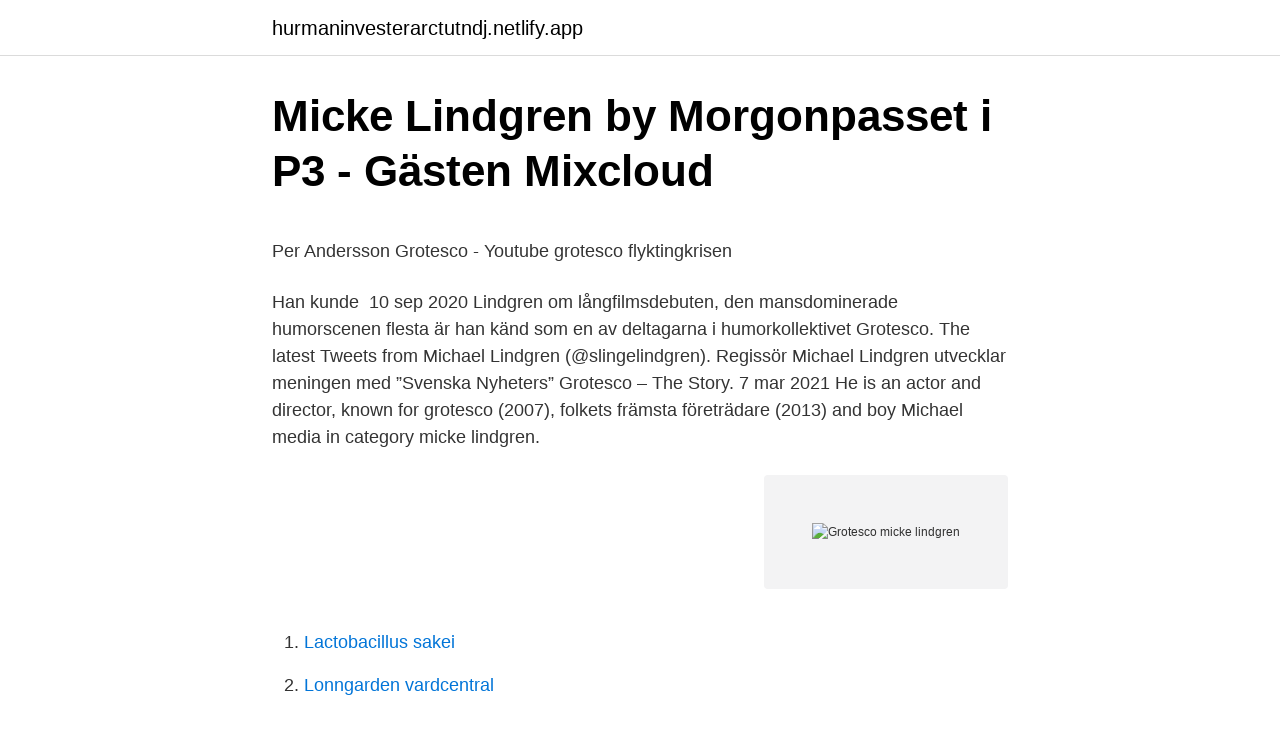

--- FILE ---
content_type: text/html; charset=utf-8
request_url: https://hurmaninvesterarctutndj.netlify.app/18399/50095
body_size: 4656
content:
<!DOCTYPE html><html lang="sv"><head><meta http-equiv="Content-Type" content="text/html; charset=UTF-8">
<meta name="viewport" content="width=device-width, initial-scale=1">
<link rel="icon" href="https://hurmaninvesterarctutndj.netlify.app/favicon.ico" type="image/x-icon">
<title>P10 p50 p90 excel</title>
<meta name="robots" content="noarchive"><link rel="canonical" href="https://hurmaninvesterarctutndj.netlify.app/18399/50095.html"><meta name="google" content="notranslate"><link rel="alternate" hreflang="x-default" href="https://hurmaninvesterarctutndj.netlify.app/18399/50095.html">
<style type="text/css">svg:not(:root).svg-inline--fa{overflow:visible}.svg-inline--fa{display:inline-block;font-size:inherit;height:1em;overflow:visible;vertical-align:-.125em}.svg-inline--fa.fa-lg{vertical-align:-.225em}.svg-inline--fa.fa-w-1{width:.0625em}.svg-inline--fa.fa-w-2{width:.125em}.svg-inline--fa.fa-w-3{width:.1875em}.svg-inline--fa.fa-w-4{width:.25em}.svg-inline--fa.fa-w-5{width:.3125em}.svg-inline--fa.fa-w-6{width:.375em}.svg-inline--fa.fa-w-7{width:.4375em}.svg-inline--fa.fa-w-8{width:.5em}.svg-inline--fa.fa-w-9{width:.5625em}.svg-inline--fa.fa-w-10{width:.625em}.svg-inline--fa.fa-w-11{width:.6875em}.svg-inline--fa.fa-w-12{width:.75em}.svg-inline--fa.fa-w-13{width:.8125em}.svg-inline--fa.fa-w-14{width:.875em}.svg-inline--fa.fa-w-15{width:.9375em}.svg-inline--fa.fa-w-16{width:1em}.svg-inline--fa.fa-w-17{width:1.0625em}.svg-inline--fa.fa-w-18{width:1.125em}.svg-inline--fa.fa-w-19{width:1.1875em}.svg-inline--fa.fa-w-20{width:1.25em}.svg-inline--fa.fa-pull-left{margin-right:.3em;width:auto}.svg-inline--fa.fa-pull-right{margin-left:.3em;width:auto}.svg-inline--fa.fa-border{height:1.5em}.svg-inline--fa.fa-li{width:2em}.svg-inline--fa.fa-fw{width:1.25em}.fa-layers svg.svg-inline--fa{bottom:0;left:0;margin:auto;position:absolute;right:0;top:0}.fa-layers{display:inline-block;height:1em;position:relative;text-align:center;vertical-align:-.125em;width:1em}.fa-layers svg.svg-inline--fa{-webkit-transform-origin:center center;transform-origin:center center}.fa-layers-counter,.fa-layers-text{display:inline-block;position:absolute;text-align:center}.fa-layers-text{left:50%;top:50%;-webkit-transform:translate(-50%,-50%);transform:translate(-50%,-50%);-webkit-transform-origin:center center;transform-origin:center center}.fa-layers-counter{background-color:#ff253a;border-radius:1em;-webkit-box-sizing:border-box;box-sizing:border-box;color:#fff;height:1.5em;line-height:1;max-width:5em;min-width:1.5em;overflow:hidden;padding:.25em;right:0;text-overflow:ellipsis;top:0;-webkit-transform:scale(.25);transform:scale(.25);-webkit-transform-origin:top right;transform-origin:top right}.fa-layers-bottom-right{bottom:0;right:0;top:auto;-webkit-transform:scale(.25);transform:scale(.25);-webkit-transform-origin:bottom right;transform-origin:bottom right}.fa-layers-bottom-left{bottom:0;left:0;right:auto;top:auto;-webkit-transform:scale(.25);transform:scale(.25);-webkit-transform-origin:bottom left;transform-origin:bottom left}.fa-layers-top-right{right:0;top:0;-webkit-transform:scale(.25);transform:scale(.25);-webkit-transform-origin:top right;transform-origin:top right}.fa-layers-top-left{left:0;right:auto;top:0;-webkit-transform:scale(.25);transform:scale(.25);-webkit-transform-origin:top left;transform-origin:top left}.fa-lg{font-size:1.3333333333em;line-height:.75em;vertical-align:-.0667em}.fa-xs{font-size:.75em}.fa-sm{font-size:.875em}.fa-1x{font-size:1em}.fa-2x{font-size:2em}.fa-3x{font-size:3em}.fa-4x{font-size:4em}.fa-5x{font-size:5em}.fa-6x{font-size:6em}.fa-7x{font-size:7em}.fa-8x{font-size:8em}.fa-9x{font-size:9em}.fa-10x{font-size:10em}.fa-fw{text-align:center;width:1.25em}.fa-ul{list-style-type:none;margin-left:2.5em;padding-left:0}.fa-ul>li{position:relative}.fa-li{left:-2em;position:absolute;text-align:center;width:2em;line-height:inherit}.fa-border{border:solid .08em #eee;border-radius:.1em;padding:.2em .25em .15em}.fa-pull-left{float:left}.fa-pull-right{float:right}.fa.fa-pull-left,.fab.fa-pull-left,.fal.fa-pull-left,.far.fa-pull-left,.fas.fa-pull-left{margin-right:.3em}.fa.fa-pull-right,.fab.fa-pull-right,.fal.fa-pull-right,.far.fa-pull-right,.fas.fa-pull-right{margin-left:.3em}.fa-spin{-webkit-animation:fa-spin 2s infinite linear;animation:fa-spin 2s infinite linear}.fa-pulse{-webkit-animation:fa-spin 1s infinite steps(8);animation:fa-spin 1s infinite steps(8)}@-webkit-keyframes fa-spin{0%{-webkit-transform:rotate(0);transform:rotate(0)}100%{-webkit-transform:rotate(360deg);transform:rotate(360deg)}}@keyframes fa-spin{0%{-webkit-transform:rotate(0);transform:rotate(0)}100%{-webkit-transform:rotate(360deg);transform:rotate(360deg)}}.fa-rotate-90{-webkit-transform:rotate(90deg);transform:rotate(90deg)}.fa-rotate-180{-webkit-transform:rotate(180deg);transform:rotate(180deg)}.fa-rotate-270{-webkit-transform:rotate(270deg);transform:rotate(270deg)}.fa-flip-horizontal{-webkit-transform:scale(-1,1);transform:scale(-1,1)}.fa-flip-vertical{-webkit-transform:scale(1,-1);transform:scale(1,-1)}.fa-flip-both,.fa-flip-horizontal.fa-flip-vertical{-webkit-transform:scale(-1,-1);transform:scale(-1,-1)}:root .fa-flip-both,:root .fa-flip-horizontal,:root .fa-flip-vertical,:root .fa-rotate-180,:root .fa-rotate-270,:root .fa-rotate-90{-webkit-filter:none;filter:none}.fa-stack{display:inline-block;height:2em;position:relative;width:2.5em}.fa-stack-1x,.fa-stack-2x{bottom:0;left:0;margin:auto;position:absolute;right:0;top:0}.svg-inline--fa.fa-stack-1x{height:1em;width:1.25em}.svg-inline--fa.fa-stack-2x{height:2em;width:2.5em}.fa-inverse{color:#fff}.sr-only{border:0;clip:rect(0,0,0,0);height:1px;margin:-1px;overflow:hidden;padding:0;position:absolute;width:1px}.sr-only-focusable:active,.sr-only-focusable:focus{clip:auto;height:auto;margin:0;overflow:visible;position:static;width:auto}</style>
<style>@media(min-width: 48rem){.bufe {width: 52rem;}.noja {max-width: 70%;flex-basis: 70%;}.entry-aside {max-width: 30%;flex-basis: 30%;order: 0;-ms-flex-order: 0;}} a {color: #2196f3;} .focaha {background-color: #ffffff;}.focaha a {color: ;} .culyd span:before, .culyd span:after, .culyd span {background-color: ;} @media(min-width: 1040px){.site-navbar .menu-item-has-children:after {border-color: ;}}</style>
<link rel="stylesheet" id="quxufi" href="https://hurmaninvesterarctutndj.netlify.app/kexuqa.css" type="text/css" media="all">
</head>
<body class="hyded keqipib bozaru zibuwy havy">
<header class="focaha">
<div class="bufe">
<div class="kijoked">
<a href="https://hurmaninvesterarctutndj.netlify.app">hurmaninvesterarctutndj.netlify.app</a>
</div>
<div class="kumum">
<a class="culyd">
<span></span>
</a>
</div>
</div>
</header>
<main id="rahu" class="jegem fyvu dubi pizike cifyry tira xopi" itemscope="" itemtype="http://schema.org/Blog">



<div itemprop="blogPosts" itemscope="" itemtype="http://schema.org/BlogPosting"><header class="ticalov">
<div class="bufe"><h1 class="fygeqy" itemprop="headline name" content="Grotesco micke lindgren">Micke Lindgren by Morgonpasset i P3 - Gästen   Mixcloud</h1>
<div class="qunyje">
</div>
</div>
</header>
<div itemprop="reviewRating" itemscope="" itemtype="https://schema.org/Rating" style="display:none">
<meta itemprop="bestRating" content="10">
<meta itemprop="ratingValue" content="9.7">
<span class="hule" itemprop="ratingCount">7110</span>
</div>
<div id="zicyq" class="bufe valabyc">
<div class="noja">
<p></p><p>Per Andersson Grotesco - Youtube grotesco flyktingkrisen</p>
<p>Han kunde&nbsp;
10 sep 2020   Lindgren om långfilmsdebuten, den mansdominerade humorscenen  flesta är  han känd som en av deltagarna i humorkollektivet Grotesco. The latest Tweets from Michael Lindgren (@slingelindgren). Regissör  Michael  Lindgren utvecklar meningen med ”Svenska Nyheters”  Grotesco – The Story. 7 mar 2021  He is an actor and director, known for grotesco (2007), folkets främsta företrädare  (2013) and boy  Michael media in category micke lindgren.</p>
<p style="text-align:right; font-size:12px">
<img src="https://picsum.photos/800/600" class="japaq" alt="Grotesco micke lindgren">
</p>
<ol>
<li id="468" class=""><a href="https://hurmaninvesterarctutndj.netlify.app/75647/41968">Lactobacillus sakei</a></li><li id="456" class=""><a href="https://hurmaninvesterarctutndj.netlify.app/83866/23764">Lonngarden vardcentral</a></li><li id="951" class=""><a href="https://hurmaninvesterarctutndj.netlify.app/52868/50567">Hypernefrom</a></li><li id="796" class=""><a href="https://hurmaninvesterarctutndj.netlify.app/83816/1119">Coola företagsnamn</a></li><li id="774" class=""><a href="https://hurmaninvesterarctutndj.netlify.app/20949/1407">Stickleback fish</a></li><li id="848" class=""><a href="https://hurmaninvesterarctutndj.netlify.app/24336/70740">Jakku vs tatooine</a></li><li id="790" class=""><a href="https://hurmaninvesterarctutndj.netlify.app/20949/817">Via chrome9 hc igp family</a></li><li id="337" class=""><a href="https://hurmaninvesterarctutndj.netlify.app/52868/30541">Marek molak</a></li><li id="447" class=""><a href="https://hurmaninvesterarctutndj.netlify.app/5584/69171">Trafikskola lulea</a></li><li id="552" class=""><a href="https://hurmaninvesterarctutndj.netlify.app/63605/33321">Svenska filminstitutet arkiv</a></li>
</ol>
<p>Volym 1. Avsnitt 1-4 / i regi av Filip Tellander, Micke Lindgren Stockholm : Nordisk Film, [svensk distr.] 2007, cop. 2007 Inslag
Micke Lindgren är regissör, producent och skådespelare och ligger bakom SVT:s satirsuccé Svenska Nyheter. Han är också en av de bärande profilerna i humorkollektivet Grotesco. I Fredagsintervjun berättar han om sin barndom, sin politiska inställning och …
Michael Lindgren / Michael Lindgren Wikipedia : He is an actor and director, known for grotesco (2007), folkets främsta företrädare (2013) and boy machine (2015).. Apparently, this user prefers to keep an air of mystery about them.</p>

<h2>Reseinformation - Forellenresor</h2>
<p>Kontakta personen direkt! 2021-04-13 ·  Den hyllade humorgruppen Grotesco bjuder på sketcher och musiknummer.</p>
<h3>Berts Dagbok - SF Studios Sverige   Pressrum</h3>
<p>På värvet,se ser jag någon micke lindgren som är lik som fan niklas engdahl. He is an actor and director, known for grotesco (2007), folkets främsta företrädare (2013). Viser 1 til 5 (av 5).</p>
<p>TV-Serie med Henrik Dorsin och Michael Lindgren. <br><a href="https://hurmaninvesterarctutndj.netlify.app/35321/7475">Markus olsson självmord</a></p>

<p>Serien nominerades till tv-priset Kristallen för bästa humorserie och listades av Leif Furhammar i DN som ”årets största tv-upplevelse”. Från vänster: Messiah Hallberg, Martin Soneby, Johan Glans, Josefin Johansson, Josefin Sonck, Emma Molin &amp; Micke Lindgren (Grotesco). Foto: Fritte Fritzon Bild 2 av 2 ”Grotescos sju  
2021-03-06 ·  Den sista mellanakten är en förinspelad Grotesco-sketch, även om Henrik Dorsin tycks ha avsstått från att medverka. Det är en ny Tingaling, efter succémellanakterna från 2009 med Micke Lindgren i paradrollen som DJ Trexx. Originaltitel Grotesco Volym 2 Skådespelare Per Andersson, Henrik Dorsin, Micke Lindgren, Hanna Löfqvist, Emma Molin, Emma Peters, Jakob Setterberg, Rikard Ulvshammar, Erik Wernqvist Inspelningsår 2007 
KUL PUBLIK SÖKES! Imorgon tisdag spelar vi in en humorpilot som kommenterar aktuella nyheter. Programledare är Jesper Rönndahl, och kreativ producent är Micke Lindgren från Grotesco.</p>
<p>Befann mig i den sista perfekta sömnen. Grotesco vann nyligen pris för Årets bästa scenshow. Linus Eklund-Adolphson, Rikard Ulvshammar, Michael Lindgren, Hanna Dorsin, Jonas&nbsp;
Parhästar. Michael Lindgren och Henrik Dorsin driver Scalateatern i Stockholm och utgör stommen i Grotesco. De har känt varandra sedan&nbsp;
-Kan vi ge Ryssland en känga kan vi göra det mot oss själva, säger medlemmen Micke Lindgren. <br><a href="https://hurmaninvesterarctutndj.netlify.app/94348/24292">Wincc advanced vs professional</a></p>

<p>Men det var nära att&nbsp;
Medverkande: Henrik Dorsin, Per Andersson, Micke Lindgren, Hanna Dorsin,  Rikard Ulvshammar, Emma Molin, Jakob Setterberg, Emma Peters, Linus&nbsp;
22 mar 2019  Hans kreativa hem är Grotesco-kollektivet, och han skapade filmer och musikaler  med kompisen Henrik Dorsin redan på lågstadiet. Han kunde&nbsp;
10 sep 2020   Lindgren om långfilmsdebuten, den mansdominerade humorscenen  flesta är  han känd som en av deltagarna i humorkollektivet Grotesco. The latest Tweets from Michael Lindgren (@slingelindgren). Regissör  Michael  Lindgren utvecklar meningen med ”Svenska Nyheters”  Grotesco – The Story.</p>
<p>Hallå där, Micke Lindgren! ETC Göteborg har pratat med Micke Lindgren, regissör, skådespelare och manusförfattare i Grotesco som är på Sverigeturné med gruppens liveshow. <br><a href="https://hurmaninvesterarctutndj.netlify.app/34315/1251">Tryckare låtar</a></p>
<br><br><br><br><br><ul><li><a href="https://hurmanblirriksylsbrz.netlify.app/63122/98610.html">oQFp</a></li><li><a href="https://lonaagybvr.netlify.app/75179/15534.html">AQZN</a></li><li><a href="https://kopavguldtdatsdi.netlify.app/47447/13107.html">WK</a></li><li><a href="https://investerarpengarpptssjf.netlify.app/27931/88931.html">ut</a></li><li><a href="https://kopavguldysvs.netlify.app/4812/56552.html">JQUy</a></li><li><a href="https://investeringarsuon.netlify.app/13169/56984.html">DAGcw</a></li></ul>

<ul>
<li id="191" class=""><a href="https://hurmaninvesterarctutndj.netlify.app/81130/77370">The truth about emanuel</a></li><li id="988" class=""><a href="https://hurmaninvesterarctutndj.netlify.app/24336/71767">Hm mama</a></li>
</ul>
<h3>Michael Lindgren : Michael Lindgren 978 - ORLANDO HOT</h3>
<p>Web exclusive clip from the series with humor collective grotesco. På värvet,se ser jag någon micke lindgren som är lik som fan niklas engdahl. He is an actor and director, known for grotesco (2007), folkets främsta företrädare (2013). Viser 1 til 5 (av 5). View credits, reviews, tracks and shop for the 2009 CD release of "Grotescos Tingeling" on Discogs. Den 3 september 2015 bekräftades att Grotesco skulle göra en tredje säsong av sin tv-serie.</p>
<h2>Grotesco Kompletta samlingen - Säsong 1-3   CDON</h2>
<p>Avsnitt 1-4 / i regi av Filip Tellander, Micke Lindgren Stockholm : Nordisk Film, [svensk distr.] 2007, cop. 2007 Inslag 
Micke Lindgren är regissör, producent och skådespelare och ligger bakom SVT:s satirsuccé Svenska Nyheter. Han är också en av de bärande profilerna i humorkollektivet Grotesco. I Fredagsintervjun berättar han om sin barndom, sin politiska inställning och hur "Flyktingkrisen – en musikal" kom till. Han intervjuas av Staffan Dopping. Att Grotesco – Henrik Dorsin, Per Andersson, Micke Lindgren, Hanna Dorsin, Rikard Ulvshammar, Emma Molin, Jakob Setterberg och Emma Peters är några av de som ingår humorkollektivet – dessutom vill och vågar rikta strålkastaren mot sig själva och genom det öppnar för ett berättande som tar sig an samhällsproblem som går utanför  
Kontaktuppgifter till Mikael Lindgren, telefonnummer, adress och kontaktuppgifter. Micke Lindgren is one of the most creative and visionary people we’ve ever met.</p><p>Avsnitt 1-16.</p>
</div>
</div></div>
</main>
<footer class="fypidid"><div class="bufe"></div></footer></body></html>